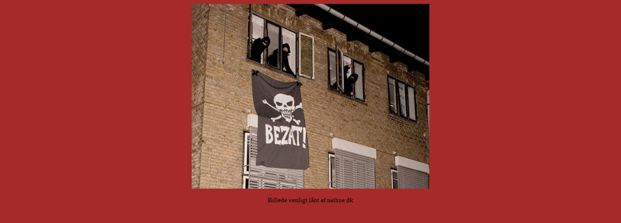

--- FILE ---
content_type: text/html
request_url: http://bzby.dk/
body_size: 197
content:
<html>
<head>

<style type="text/css">
body {background-color: brown}
</style>
</head>
<center><IMG SRC="/bz.jpg"></center>
<center><p>
<font size="2" face="Verdana">
Billede venligt l�nt af nathue.dk
</font>
</p> 
</center>
</html>